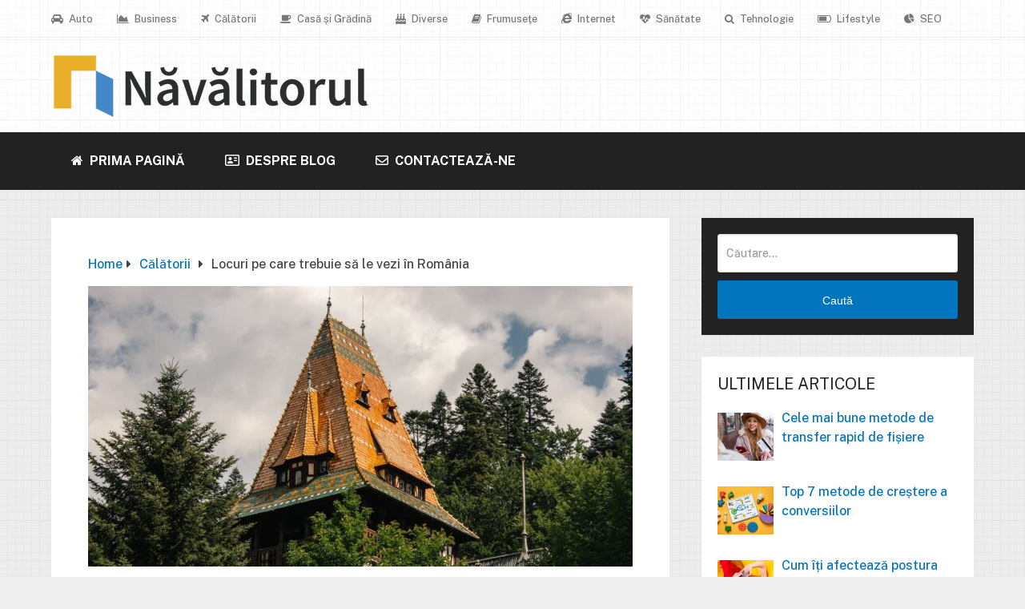

--- FILE ---
content_type: text/html; charset=UTF-8
request_url: https://navalitorul.ro/locuri-pe-care-trebuie-sa-le-vezi-in-romania/
body_size: 14955
content:
<!DOCTYPE html>
<html class="no-js" lang="ro-RO">

<head itemscope itemtype="http://schema.org/WebSite">
	<meta charset="UTF-8">
	<!-- Always force latest IE rendering engine (even in intranet) & Chrome Frame -->
	<!--[if IE ]>
	<meta http-equiv="X-UA-Compatible" content="IE=edge,chrome=1">
	<![endif]-->
	<link rel="profile" href="https://gmpg.org/xfn/11" />
	
					<link rel="icon" href="https://navalitorul.ro/wp-content/uploads/2023/06/favicon.png" type="image/x-icon" />
		
					<!-- IE10 Tile.-->
			<meta name="msapplication-TileColor" content="#FFFFFF">
			<meta name="msapplication-TileImage" content="https://navalitorul.ro/wp-content/uploads/2023/06/favicon.png">
		
					<!--iOS/android/handheld specific -->
			<link rel="apple-touch-icon-precomposed" href="https://navalitorul.ro/wp-content/uploads/2023/06/favicon.png" />
		
					<meta name="viewport" content="width=device-width, initial-scale=1">
			<meta name="apple-mobile-web-app-capable" content="yes">
			<meta name="apple-mobile-web-app-status-bar-style" content="black">
		
		
		<meta itemprop="name" content="Năvălitorul" />

													<link rel="pingback" href="https://navalitorul.ro/xmlrpc.php" />
	<meta name='robots' content='index, follow, max-image-preview:large, max-snippet:-1, max-video-preview:-1' />
<script type="text/javascript">document.documentElement.className = document.documentElement.className.replace( /\bno-js\b/,'js' );</script>
	<!-- This site is optimized with the Yoast SEO plugin v26.7 - https://yoast.com/wordpress/plugins/seo/ -->
	<title>Locuri pe care trebuie să le vezi în România - Năvălitorul</title>
	<link rel="canonical" href="https://navalitorul.ro/locuri-pe-care-trebuie-sa-le-vezi-in-romania/" />
	<meta property="og:locale" content="ro_RO" />
	<meta property="og:type" content="article" />
	<meta property="og:title" content="Locuri pe care trebuie să le vezi în România - Năvălitorul" />
	<meta property="og:description" content="România este o țară bogată în frumuseți naturale și patrimoniu cultural. De la peisaje muntoase spectaculoase la castele medievale și sate pitorești, există numeroase locuri fascinante de vizitat în această țară. Dacă ești în căutarea unei experiențe autentice și variate, iată o listă cu locurile pe care trebuie să le vezi în România. 1. Castelul Bran Situat în inima Transilvaniei, Castelul Bran este unul dintre cele mai faimoase și iconice castele din România. Cunoscut și sub numele de Castelul lui Dracula, acest castel medieval impresionant atrage mii de turiști în fiecare an. Cu arhitectura sa gotică și legenda lui Dracula," />
	<meta property="og:url" content="https://navalitorul.ro/locuri-pe-care-trebuie-sa-le-vezi-in-romania/" />
	<meta property="og:site_name" content="Năvălitorul" />
	<meta property="article:published_time" content="2023-06-18T07:16:14+00:00" />
	<meta property="article:modified_time" content="2025-07-12T19:56:59+00:00" />
	<meta property="og:image" content="https://navalitorul.ro/wp-content/uploads/2023/06/castel.jpg" />
	<meta property="og:image:width" content="1280" />
	<meta property="og:image:height" content="853" />
	<meta property="og:image:type" content="image/jpeg" />
	<meta name="author" content="Admin" />
	<meta name="twitter:card" content="summary_large_image" />
	<meta name="twitter:label1" content="Scris de" />
	<meta name="twitter:data1" content="Admin" />
	<meta name="twitter:label2" content="Timp estimat pentru citire" />
	<meta name="twitter:data2" content="3 minute" />
	<script type="application/ld+json" class="yoast-schema-graph">{"@context":"https://schema.org","@graph":[{"@type":"Article","@id":"https://navalitorul.ro/locuri-pe-care-trebuie-sa-le-vezi-in-romania/#article","isPartOf":{"@id":"https://navalitorul.ro/locuri-pe-care-trebuie-sa-le-vezi-in-romania/"},"author":{"name":"Admin","@id":"https://navalitorul.ro/#/schema/person/57eb19b56090f83a81eb4b31da69ebcb"},"headline":"Locuri pe care trebuie să le vezi în România","datePublished":"2023-06-18T07:16:14+00:00","dateModified":"2025-07-12T19:56:59+00:00","mainEntityOfPage":{"@id":"https://navalitorul.ro/locuri-pe-care-trebuie-sa-le-vezi-in-romania/"},"wordCount":610,"image":{"@id":"https://navalitorul.ro/locuri-pe-care-trebuie-sa-le-vezi-in-romania/#primaryimage"},"thumbnailUrl":"https://navalitorul.ro/wp-content/uploads/2023/06/castel.jpg","articleSection":["Călătorii"],"inLanguage":"ro-RO"},{"@type":"WebPage","@id":"https://navalitorul.ro/locuri-pe-care-trebuie-sa-le-vezi-in-romania/","url":"https://navalitorul.ro/locuri-pe-care-trebuie-sa-le-vezi-in-romania/","name":"Locuri pe care trebuie să le vezi în România - Năvălitorul","isPartOf":{"@id":"https://navalitorul.ro/#website"},"primaryImageOfPage":{"@id":"https://navalitorul.ro/locuri-pe-care-trebuie-sa-le-vezi-in-romania/#primaryimage"},"image":{"@id":"https://navalitorul.ro/locuri-pe-care-trebuie-sa-le-vezi-in-romania/#primaryimage"},"thumbnailUrl":"https://navalitorul.ro/wp-content/uploads/2023/06/castel.jpg","datePublished":"2023-06-18T07:16:14+00:00","dateModified":"2025-07-12T19:56:59+00:00","author":{"@id":"https://navalitorul.ro/#/schema/person/57eb19b56090f83a81eb4b31da69ebcb"},"breadcrumb":{"@id":"https://navalitorul.ro/locuri-pe-care-trebuie-sa-le-vezi-in-romania/#breadcrumb"},"inLanguage":"ro-RO","potentialAction":[{"@type":"ReadAction","target":["https://navalitorul.ro/locuri-pe-care-trebuie-sa-le-vezi-in-romania/"]}]},{"@type":"ImageObject","inLanguage":"ro-RO","@id":"https://navalitorul.ro/locuri-pe-care-trebuie-sa-le-vezi-in-romania/#primaryimage","url":"https://navalitorul.ro/wp-content/uploads/2023/06/castel.jpg","contentUrl":"https://navalitorul.ro/wp-content/uploads/2023/06/castel.jpg","width":1280,"height":853},{"@type":"BreadcrumbList","@id":"https://navalitorul.ro/locuri-pe-care-trebuie-sa-le-vezi-in-romania/#breadcrumb","itemListElement":[{"@type":"ListItem","position":1,"name":"Prima pagină","item":"https://navalitorul.ro/"},{"@type":"ListItem","position":2,"name":"Locuri pe care trebuie să le vezi în România"}]},{"@type":"WebSite","@id":"https://navalitorul.ro/#website","url":"https://navalitorul.ro/","name":"Năvălitorul","description":"Blogul meu cu informații utile","potentialAction":[{"@type":"SearchAction","target":{"@type":"EntryPoint","urlTemplate":"https://navalitorul.ro/?s={search_term_string}"},"query-input":{"@type":"PropertyValueSpecification","valueRequired":true,"valueName":"search_term_string"}}],"inLanguage":"ro-RO"},{"@type":"Person","@id":"https://navalitorul.ro/#/schema/person/57eb19b56090f83a81eb4b31da69ebcb","name":"Admin","image":{"@type":"ImageObject","inLanguage":"ro-RO","@id":"https://navalitorul.ro/#/schema/person/image/","url":"https://secure.gravatar.com/avatar/7f238787810abe72ebb7fa8add5a6496fe7d3d676f45a9bbcec7d028f5b51cc9?s=96&d=robohash&r=g","contentUrl":"https://secure.gravatar.com/avatar/7f238787810abe72ebb7fa8add5a6496fe7d3d676f45a9bbcec7d028f5b51cc9?s=96&d=robohash&r=g","caption":"Admin"},"description":"N Ă V Ă L i T O R U L","url":"https://navalitorul.ro/author/admin/"}]}</script>
	<!-- / Yoast SEO plugin. -->


<link rel='dns-prefetch' href='//use.fontawesome.com' />
<link rel="alternate" type="application/rss+xml" title="Năvălitorul &raquo; Flux" href="https://navalitorul.ro/feed/" />
<link rel="alternate" type="application/rss+xml" title="Năvălitorul &raquo; Flux comentarii" href="https://navalitorul.ro/comments/feed/" />
<link rel="alternate" type="application/rss+xml" title="Flux comentarii Năvălitorul &raquo; Locuri pe care trebuie să le vezi în România" href="https://navalitorul.ro/locuri-pe-care-trebuie-sa-le-vezi-in-romania/feed/" />
<link rel="alternate" title="oEmbed (JSON)" type="application/json+oembed" href="https://navalitorul.ro/wp-json/oembed/1.0/embed?url=https%3A%2F%2Fnavalitorul.ro%2Flocuri-pe-care-trebuie-sa-le-vezi-in-romania%2F" />
<link rel="alternate" title="oEmbed (XML)" type="text/xml+oembed" href="https://navalitorul.ro/wp-json/oembed/1.0/embed?url=https%3A%2F%2Fnavalitorul.ro%2Flocuri-pe-care-trebuie-sa-le-vezi-in-romania%2F&#038;format=xml" />
<style id='wp-img-auto-sizes-contain-inline-css' type='text/css'>
img:is([sizes=auto i],[sizes^="auto," i]){contain-intrinsic-size:3000px 1500px}
/*# sourceURL=wp-img-auto-sizes-contain-inline-css */
</style>
<style id='wp-emoji-styles-inline-css' type='text/css'>

	img.wp-smiley, img.emoji {
		display: inline !important;
		border: none !important;
		box-shadow: none !important;
		height: 1em !important;
		width: 1em !important;
		margin: 0 0.07em !important;
		vertical-align: -0.1em !important;
		background: none !important;
		padding: 0 !important;
	}
/*# sourceURL=wp-emoji-styles-inline-css */
</style>
<link rel='stylesheet' id='wp-block-library-css' href='https://navalitorul.ro/wp-includes/css/dist/block-library/style.min.css' type='text/css' media='all' />
<style id='global-styles-inline-css' type='text/css'>
:root{--wp--preset--aspect-ratio--square: 1;--wp--preset--aspect-ratio--4-3: 4/3;--wp--preset--aspect-ratio--3-4: 3/4;--wp--preset--aspect-ratio--3-2: 3/2;--wp--preset--aspect-ratio--2-3: 2/3;--wp--preset--aspect-ratio--16-9: 16/9;--wp--preset--aspect-ratio--9-16: 9/16;--wp--preset--color--black: #000000;--wp--preset--color--cyan-bluish-gray: #abb8c3;--wp--preset--color--white: #ffffff;--wp--preset--color--pale-pink: #f78da7;--wp--preset--color--vivid-red: #cf2e2e;--wp--preset--color--luminous-vivid-orange: #ff6900;--wp--preset--color--luminous-vivid-amber: #fcb900;--wp--preset--color--light-green-cyan: #7bdcb5;--wp--preset--color--vivid-green-cyan: #00d084;--wp--preset--color--pale-cyan-blue: #8ed1fc;--wp--preset--color--vivid-cyan-blue: #0693e3;--wp--preset--color--vivid-purple: #9b51e0;--wp--preset--gradient--vivid-cyan-blue-to-vivid-purple: linear-gradient(135deg,rgb(6,147,227) 0%,rgb(155,81,224) 100%);--wp--preset--gradient--light-green-cyan-to-vivid-green-cyan: linear-gradient(135deg,rgb(122,220,180) 0%,rgb(0,208,130) 100%);--wp--preset--gradient--luminous-vivid-amber-to-luminous-vivid-orange: linear-gradient(135deg,rgb(252,185,0) 0%,rgb(255,105,0) 100%);--wp--preset--gradient--luminous-vivid-orange-to-vivid-red: linear-gradient(135deg,rgb(255,105,0) 0%,rgb(207,46,46) 100%);--wp--preset--gradient--very-light-gray-to-cyan-bluish-gray: linear-gradient(135deg,rgb(238,238,238) 0%,rgb(169,184,195) 100%);--wp--preset--gradient--cool-to-warm-spectrum: linear-gradient(135deg,rgb(74,234,220) 0%,rgb(151,120,209) 20%,rgb(207,42,186) 40%,rgb(238,44,130) 60%,rgb(251,105,98) 80%,rgb(254,248,76) 100%);--wp--preset--gradient--blush-light-purple: linear-gradient(135deg,rgb(255,206,236) 0%,rgb(152,150,240) 100%);--wp--preset--gradient--blush-bordeaux: linear-gradient(135deg,rgb(254,205,165) 0%,rgb(254,45,45) 50%,rgb(107,0,62) 100%);--wp--preset--gradient--luminous-dusk: linear-gradient(135deg,rgb(255,203,112) 0%,rgb(199,81,192) 50%,rgb(65,88,208) 100%);--wp--preset--gradient--pale-ocean: linear-gradient(135deg,rgb(255,245,203) 0%,rgb(182,227,212) 50%,rgb(51,167,181) 100%);--wp--preset--gradient--electric-grass: linear-gradient(135deg,rgb(202,248,128) 0%,rgb(113,206,126) 100%);--wp--preset--gradient--midnight: linear-gradient(135deg,rgb(2,3,129) 0%,rgb(40,116,252) 100%);--wp--preset--font-size--small: 13px;--wp--preset--font-size--medium: 20px;--wp--preset--font-size--large: 36px;--wp--preset--font-size--x-large: 42px;--wp--preset--spacing--20: 0.44rem;--wp--preset--spacing--30: 0.67rem;--wp--preset--spacing--40: 1rem;--wp--preset--spacing--50: 1.5rem;--wp--preset--spacing--60: 2.25rem;--wp--preset--spacing--70: 3.38rem;--wp--preset--spacing--80: 5.06rem;--wp--preset--shadow--natural: 6px 6px 9px rgba(0, 0, 0, 0.2);--wp--preset--shadow--deep: 12px 12px 50px rgba(0, 0, 0, 0.4);--wp--preset--shadow--sharp: 6px 6px 0px rgba(0, 0, 0, 0.2);--wp--preset--shadow--outlined: 6px 6px 0px -3px rgb(255, 255, 255), 6px 6px rgb(0, 0, 0);--wp--preset--shadow--crisp: 6px 6px 0px rgb(0, 0, 0);}:where(.is-layout-flex){gap: 0.5em;}:where(.is-layout-grid){gap: 0.5em;}body .is-layout-flex{display: flex;}.is-layout-flex{flex-wrap: wrap;align-items: center;}.is-layout-flex > :is(*, div){margin: 0;}body .is-layout-grid{display: grid;}.is-layout-grid > :is(*, div){margin: 0;}:where(.wp-block-columns.is-layout-flex){gap: 2em;}:where(.wp-block-columns.is-layout-grid){gap: 2em;}:where(.wp-block-post-template.is-layout-flex){gap: 1.25em;}:where(.wp-block-post-template.is-layout-grid){gap: 1.25em;}.has-black-color{color: var(--wp--preset--color--black) !important;}.has-cyan-bluish-gray-color{color: var(--wp--preset--color--cyan-bluish-gray) !important;}.has-white-color{color: var(--wp--preset--color--white) !important;}.has-pale-pink-color{color: var(--wp--preset--color--pale-pink) !important;}.has-vivid-red-color{color: var(--wp--preset--color--vivid-red) !important;}.has-luminous-vivid-orange-color{color: var(--wp--preset--color--luminous-vivid-orange) !important;}.has-luminous-vivid-amber-color{color: var(--wp--preset--color--luminous-vivid-amber) !important;}.has-light-green-cyan-color{color: var(--wp--preset--color--light-green-cyan) !important;}.has-vivid-green-cyan-color{color: var(--wp--preset--color--vivid-green-cyan) !important;}.has-pale-cyan-blue-color{color: var(--wp--preset--color--pale-cyan-blue) !important;}.has-vivid-cyan-blue-color{color: var(--wp--preset--color--vivid-cyan-blue) !important;}.has-vivid-purple-color{color: var(--wp--preset--color--vivid-purple) !important;}.has-black-background-color{background-color: var(--wp--preset--color--black) !important;}.has-cyan-bluish-gray-background-color{background-color: var(--wp--preset--color--cyan-bluish-gray) !important;}.has-white-background-color{background-color: var(--wp--preset--color--white) !important;}.has-pale-pink-background-color{background-color: var(--wp--preset--color--pale-pink) !important;}.has-vivid-red-background-color{background-color: var(--wp--preset--color--vivid-red) !important;}.has-luminous-vivid-orange-background-color{background-color: var(--wp--preset--color--luminous-vivid-orange) !important;}.has-luminous-vivid-amber-background-color{background-color: var(--wp--preset--color--luminous-vivid-amber) !important;}.has-light-green-cyan-background-color{background-color: var(--wp--preset--color--light-green-cyan) !important;}.has-vivid-green-cyan-background-color{background-color: var(--wp--preset--color--vivid-green-cyan) !important;}.has-pale-cyan-blue-background-color{background-color: var(--wp--preset--color--pale-cyan-blue) !important;}.has-vivid-cyan-blue-background-color{background-color: var(--wp--preset--color--vivid-cyan-blue) !important;}.has-vivid-purple-background-color{background-color: var(--wp--preset--color--vivid-purple) !important;}.has-black-border-color{border-color: var(--wp--preset--color--black) !important;}.has-cyan-bluish-gray-border-color{border-color: var(--wp--preset--color--cyan-bluish-gray) !important;}.has-white-border-color{border-color: var(--wp--preset--color--white) !important;}.has-pale-pink-border-color{border-color: var(--wp--preset--color--pale-pink) !important;}.has-vivid-red-border-color{border-color: var(--wp--preset--color--vivid-red) !important;}.has-luminous-vivid-orange-border-color{border-color: var(--wp--preset--color--luminous-vivid-orange) !important;}.has-luminous-vivid-amber-border-color{border-color: var(--wp--preset--color--luminous-vivid-amber) !important;}.has-light-green-cyan-border-color{border-color: var(--wp--preset--color--light-green-cyan) !important;}.has-vivid-green-cyan-border-color{border-color: var(--wp--preset--color--vivid-green-cyan) !important;}.has-pale-cyan-blue-border-color{border-color: var(--wp--preset--color--pale-cyan-blue) !important;}.has-vivid-cyan-blue-border-color{border-color: var(--wp--preset--color--vivid-cyan-blue) !important;}.has-vivid-purple-border-color{border-color: var(--wp--preset--color--vivid-purple) !important;}.has-vivid-cyan-blue-to-vivid-purple-gradient-background{background: var(--wp--preset--gradient--vivid-cyan-blue-to-vivid-purple) !important;}.has-light-green-cyan-to-vivid-green-cyan-gradient-background{background: var(--wp--preset--gradient--light-green-cyan-to-vivid-green-cyan) !important;}.has-luminous-vivid-amber-to-luminous-vivid-orange-gradient-background{background: var(--wp--preset--gradient--luminous-vivid-amber-to-luminous-vivid-orange) !important;}.has-luminous-vivid-orange-to-vivid-red-gradient-background{background: var(--wp--preset--gradient--luminous-vivid-orange-to-vivid-red) !important;}.has-very-light-gray-to-cyan-bluish-gray-gradient-background{background: var(--wp--preset--gradient--very-light-gray-to-cyan-bluish-gray) !important;}.has-cool-to-warm-spectrum-gradient-background{background: var(--wp--preset--gradient--cool-to-warm-spectrum) !important;}.has-blush-light-purple-gradient-background{background: var(--wp--preset--gradient--blush-light-purple) !important;}.has-blush-bordeaux-gradient-background{background: var(--wp--preset--gradient--blush-bordeaux) !important;}.has-luminous-dusk-gradient-background{background: var(--wp--preset--gradient--luminous-dusk) !important;}.has-pale-ocean-gradient-background{background: var(--wp--preset--gradient--pale-ocean) !important;}.has-electric-grass-gradient-background{background: var(--wp--preset--gradient--electric-grass) !important;}.has-midnight-gradient-background{background: var(--wp--preset--gradient--midnight) !important;}.has-small-font-size{font-size: var(--wp--preset--font-size--small) !important;}.has-medium-font-size{font-size: var(--wp--preset--font-size--medium) !important;}.has-large-font-size{font-size: var(--wp--preset--font-size--large) !important;}.has-x-large-font-size{font-size: var(--wp--preset--font-size--x-large) !important;}
/*# sourceURL=global-styles-inline-css */
</style>

<style id='classic-theme-styles-inline-css' type='text/css'>
/*! This file is auto-generated */
.wp-block-button__link{color:#fff;background-color:#32373c;border-radius:9999px;box-shadow:none;text-decoration:none;padding:calc(.667em + 2px) calc(1.333em + 2px);font-size:1.125em}.wp-block-file__button{background:#32373c;color:#fff;text-decoration:none}
/*# sourceURL=/wp-includes/css/classic-themes.min.css */
</style>
<style id='font-awesome-svg-styles-default-inline-css' type='text/css'>
.svg-inline--fa {
  display: inline-block;
  height: 1em;
  overflow: visible;
  vertical-align: -.125em;
}
/*# sourceURL=font-awesome-svg-styles-default-inline-css */
</style>
<link rel='stylesheet' id='font-awesome-svg-styles-css' href='https://navalitorul.ro/wp-content/uploads/font-awesome/v6.5.1/css/svg-with-js.css' type='text/css' media='all' />
<style id='font-awesome-svg-styles-inline-css' type='text/css'>
   .wp-block-font-awesome-icon svg::before,
   .wp-rich-text-font-awesome-icon svg::before {content: unset;}
/*# sourceURL=font-awesome-svg-styles-inline-css */
</style>
<link rel='stylesheet' id='font-awesome-official-css' href='https://use.fontawesome.com/releases/v6.5.1/css/all.css' type='text/css' media='all' integrity="sha384-t1nt8BQoYMLFN5p42tRAtuAAFQaCQODekUVeKKZrEnEyp4H2R0RHFz0KWpmj7i8g" crossorigin="anonymous" />
<link rel='stylesheet' id='schema-stylesheet-css' href='https://navalitorul.ro/wp-content/themes/mts_schema/style.css' type='text/css' media='all' />
<style id='schema-stylesheet-inline-css' type='text/css'>

		body {background-color:#eeeeee;background-image:url( https://navalitorul.ro/wp-content/themes/mts_schema/images/pattern12.png );}
		.main-header.regular_header, .regular_header #primary-navigation .navigation ul ul li {background-color:#ffffff;background-image:url( https://navalitorul.ro/wp-content/themes/mts_schema/images/pattern12.png );}
		.main-header.logo_in_nav_header, .logo_in_nav_header #primary-navigation .navigation ul ul li {background-color:#ffffff;}
		body {background-color:#eeeeee;background-image:url( https://navalitorul.ro/wp-content/themes/mts_schema/images/pattern12.png );}
		.pace .pace-progress, #mobile-menu-wrapper ul li a:hover, .pagination .page-numbers.current, .pagination a:hover, .single .pagination a:hover .current { background: #0274BE; }
		.postauthor h5, .textwidget a, .pnavigation2 a, .sidebar.c-4-12 a:hover, footer .widget li a:hover, .sidebar.c-4-12 a:hover, .reply a, .title a:hover, .post-info a:hover, .widget .thecomment, #tabber .inside li a:hover, .readMore a:hover, .fn a, a, a:hover, #secondary-navigation .navigation ul li a:hover, .readMore a, #primary-navigation a:hover, #secondary-navigation .navigation ul .current-menu-item a, .widget .wp_review_tab_widget_content a, .sidebar .wpt_widget_content a { color:#0274BE; }
		a#pull, #commentform input#submit, #mtscontact_submit, .mts-subscribe input[type='submit'], .widget_product_search input[type='submit'], #move-to-top:hover, .currenttext, .pagination a:hover, .pagination .nav-previous a:hover, .pagination .nav-next a:hover, #load-posts a:hover, .single .pagination a:hover .currenttext, .single .pagination > .current .currenttext, #tabber ul.tabs li a.selected, .tagcloud a, .wp-block-tag-cloud a, .navigation ul .sfHover a, .woocommerce a.button, .woocommerce-page a.button, .woocommerce button.button, .woocommerce-page button.button, .woocommerce input.button, .woocommerce-page input.button, .woocommerce #respond input#submit, .woocommerce-page #respond input#submit, .woocommerce #content input.button, .woocommerce-page #content input.button, .woocommerce .bypostauthor:after, #searchsubmit, .woocommerce nav.woocommerce-pagination ul li span.current, .woocommerce-page nav.woocommerce-pagination ul li span.current, .woocommerce #content nav.woocommerce-pagination ul li span.current, .woocommerce-page #content nav.woocommerce-pagination ul li span.current, .woocommerce nav.woocommerce-pagination ul li a:hover, .woocommerce-page nav.woocommerce-pagination ul li a:hover, .woocommerce #content nav.woocommerce-pagination ul li a:hover, .woocommerce-page #content nav.woocommerce-pagination ul li a:hover, .woocommerce nav.woocommerce-pagination ul li a:focus, .woocommerce-page nav.woocommerce-pagination ul li a:focus, .woocommerce #content nav.woocommerce-pagination ul li a:focus, .woocommerce-page #content nav.woocommerce-pagination ul li a:focus, .woocommerce a.button, .woocommerce-page a.button, .woocommerce button.button, .woocommerce-page button.button, .woocommerce input.button, .woocommerce-page input.button, .woocommerce #respond input#submit, .woocommerce-page #respond input#submit, .woocommerce #content input.button, .woocommerce-page #content input.button, .latestPost-review-wrapper, .latestPost .review-type-circle.latestPost-review-wrapper, #wpmm-megamenu .review-total-only, .sbutton, #searchsubmit, .widget .wpt_widget_content #tags-tab-content ul li a, .widget .review-total-only.large-thumb, #add_payment_method .wc-proceed-to-checkout a.checkout-button, .woocommerce-cart .wc-proceed-to-checkout a.checkout-button, .woocommerce-checkout .wc-proceed-to-checkout a.checkout-button, .woocommerce #respond input#submit.alt:hover, .woocommerce a.button.alt:hover, .woocommerce button.button.alt:hover, .woocommerce input.button.alt:hover, .woocommerce #respond input#submit.alt, .woocommerce a.button.alt, .woocommerce button.button.alt, .woocommerce input.button.alt, .woocommerce-account .woocommerce-MyAccount-navigation li.is-active, .woocommerce-product-search button[type='submit'], .woocommerce .woocommerce-widget-layered-nav-dropdown__submit, .wp-block-search .wp-block-search__button { background-color:#0274BE; color: #fff!important; }
		.related-posts .title a:hover, .latestPost .title a { color: #0274BE; }
		.navigation #wpmm-megamenu .wpmm-pagination a { background-color: #0274BE!important; }
		#header .sbutton, #secondary-navigation .ajax-search-results li a:hover { color: #0274BE!important; }
		footer {background-color:#222222; }
		
		.copyrights { background-color: #ffffff; }
		.flex-control-thumbs .flex-active{ border-top:3px solid #0274BE;}
		.wpmm-megamenu-showing.wpmm-light-scheme { background-color:#0274BE!important; }
		.regular_header #header {background-color:#222222; }
		.logo_in_nav_header #header {background-color:#222222; }
		
		
		
		.bypostauthor > div { overflow: hidden; padding: 3%; background: #222; width: 100%; color: #AAA; box-sizing: border-box; }
		.bypostauthor:after { content: "\f044"; position: absolute; font-family: fontawesome; right: 0; top: 0; padding: 1px 10px; color: #535353; font-size: 32px; }
		
		@media screen and (max-width:865px) { #catcher { height: 0px!important } .sticky-navigation-active { position: relative!important; top: 0px!important } }
		
	
/*# sourceURL=schema-stylesheet-inline-css */
</style>
<link rel='stylesheet' id='responsive-css' href='https://navalitorul.ro/wp-content/themes/mts_schema/css/responsive.css' type='text/css' media='all' />
<link rel='stylesheet' id='fontawesome-css' href='https://navalitorul.ro/wp-content/themes/mts_schema/css/font-awesome.min.css' type='text/css' media='all' />
<link rel='stylesheet' id='font-awesome-official-v4shim-css' href='https://use.fontawesome.com/releases/v6.5.1/css/v4-shims.css' type='text/css' media='all' integrity="sha384-5Jfdy0XO8+vjCRofsSnGmxGSYjLfsjjTOABKxVr8BkfvlaAm14bIJc7Jcjfq/xQI" crossorigin="anonymous" />
<script type="text/javascript" src="https://navalitorul.ro/wp-includes/js/jquery/jquery.min.js" id="jquery-core-js"></script>
<script type="text/javascript" src="https://navalitorul.ro/wp-includes/js/jquery/jquery-migrate.min.js" id="jquery-migrate-js"></script>
<link rel="https://api.w.org/" href="https://navalitorul.ro/wp-json/" /><link rel="alternate" title="JSON" type="application/json" href="https://navalitorul.ro/wp-json/wp/v2/posts/106" /><link rel="EditURI" type="application/rsd+xml" title="RSD" href="https://navalitorul.ro/xmlrpc.php?rsd" />
<meta name="generator" content="WordPress 6.9" />
<link rel='shortlink' href='https://navalitorul.ro/?p=106' />
<link href="//fonts.googleapis.com/css?family=Public+Sans:normal|Public+Sans:500|Public+Sans:700|Public+Sans:300&amp;subset=latin&display=swap" rel="stylesheet" type="text/css">
<style type="text/css">
#logo a { font-family: 'Public Sans'; font-weight: normal; font-size: 32px; color: #222222;text-transform: uppercase; }
#primary-navigation a, .mts-cart { font-family: 'Public Sans'; font-weight: 500; font-size: 13px; color: #777777; }
#secondary-navigation a { font-family: 'Public Sans'; font-weight: 700; font-size: 16px; color: #ffffff;text-transform: uppercase; }
.latestPost .title a { font-family: 'Public Sans'; font-weight: 300; font-size: 38px; color: #0274be; }
.single-title { font-family: 'Public Sans'; font-weight: 300; font-size: 38px; color: #222222; }
body { font-family: 'Public Sans'; font-weight: 500; font-size: 16px; color: #444444; }
#sidebar .widget h3 { font-family: 'Public Sans'; font-weight: normal; font-size: 20px; color: #222222;text-transform: uppercase; }
#sidebar .widget { font-family: 'Public Sans'; font-weight: 500; font-size: 16px; color: #444444; }
.footer-widgets h3 { font-family: 'Public Sans'; font-weight: normal; font-size: 18px; color: #ffffff;text-transform: uppercase; }
.f-widget a, footer .wpt_widget_content a, footer .wp_review_tab_widget_content a, footer .wpt_tab_widget_content a, footer .widget .wp_review_tab_widget_content a { font-family: 'Public Sans'; font-weight: 500; font-size: 16px; color: #999999; }
.footer-widgets, .f-widget .top-posts .comment_num, footer .meta, footer .twitter_time, footer .widget .wpt_widget_content .wpt-postmeta, footer .widget .wpt_comment_content, footer .widget .wpt_excerpt, footer .wp_review_tab_widget_content .wp-review-tab-postmeta, footer .advanced-recent-posts p, footer .popular-posts p, footer .category-posts p { font-family: 'Public Sans'; font-weight: 500; font-size: 16px; color: #777777; }
#copyright-note { font-family: 'Public Sans'; font-weight: 500; font-size: 14px; color: #7e7d7d; }
h1 { font-family: 'Public Sans'; font-weight: normal; font-size: 28px; color: #222222; }
h2 { font-family: 'Public Sans'; font-weight: normal; font-size: 24px; color: #222222; }
h3 { font-family: 'Public Sans'; font-weight: normal; font-size: 22px; color: #222222; }
h4 { font-family: 'Public Sans'; font-weight: normal; font-size: 20px; color: #222222; }
h5 { font-family: 'Public Sans'; font-weight: normal; font-size: 18px; color: #222222; }
h6 { font-family: 'Public Sans'; font-weight: normal; font-size: 16px; color: #222222; }
</style>
<link rel="icon" href="https://navalitorul.ro/wp-content/uploads/2023/06/favicon.png" sizes="32x32" />
<link rel="icon" href="https://navalitorul.ro/wp-content/uploads/2023/06/favicon.png" sizes="192x192" />
<link rel="apple-touch-icon" href="https://navalitorul.ro/wp-content/uploads/2023/06/favicon.png" />
<meta name="msapplication-TileImage" content="https://navalitorul.ro/wp-content/uploads/2023/06/favicon.png" />
		<style type="text/css" id="wp-custom-css">
			.post-info > span {
	text-transform: capitalize;
}

.logo-wrap {
    margin: 19px 0;
    float: left;
}		</style>
		</head>

<body id="blog" class="wp-singular post-template-default single single-post postid-106 single-format-standard wp-embed-responsive wp-theme-mts_schema main default cslayout" itemscope itemtype="http://schema.org/WebPage">
	<div class="main-container">
		
									<header id="site-header" class="main-header regular_header" role="banner" itemscope itemtype="http://schema.org/WPHeader">
											<div id="primary-nav">
							<div class="container">
								<div id="primary-navigation" class="primary-navigation" role="navigation" itemscope itemtype="http://schema.org/SiteNavigationElement">
									<nav class="navigation clearfix">
										<ul id="menu-primary" class="menu clearfix"><li id="menu-item-814" class="menu-item menu-item-type-taxonomy menu-item-object-category menu-item-814"><a href="https://navalitorul.ro/categoria/auto/"><i class="fa fa-automobile"></i> Auto</a></li>
<li id="menu-item-815" class="menu-item menu-item-type-taxonomy menu-item-object-category menu-item-815"><a href="https://navalitorul.ro/categoria/business/"><i class="fa fa-area-chart"></i> Business</a></li>
<li id="menu-item-816" class="menu-item menu-item-type-taxonomy menu-item-object-category current-post-ancestor current-menu-parent current-post-parent menu-item-816"><a href="https://navalitorul.ro/categoria/calatorii/"><i class="fa fa-plane"></i> Călătorii</a></li>
<li id="menu-item-817" class="menu-item menu-item-type-taxonomy menu-item-object-category menu-item-817"><a href="https://navalitorul.ro/categoria/casa-si-gradina/"><i class="fa fa-coffee"></i> Casă și Grădină</a></li>
<li id="menu-item-827" class="menu-item menu-item-type-taxonomy menu-item-object-category menu-item-827"><a href="https://navalitorul.ro/categoria/diverse/"><i class="fa fa-birthday-cake"></i> Diverse</a></li>
<li id="menu-item-821" class="menu-item menu-item-type-taxonomy menu-item-object-category menu-item-821"><a href="https://navalitorul.ro/categoria/frumusete/"><i class="fa fa-book"></i> Frumusețe</a></li>
<li id="menu-item-822" class="menu-item menu-item-type-taxonomy menu-item-object-category menu-item-822"><a href="https://navalitorul.ro/categoria/internet/"><i class="fa fa-internet-explorer"></i> Internet</a></li>
<li id="menu-item-823" class="menu-item menu-item-type-taxonomy menu-item-object-category menu-item-823"><a href="https://navalitorul.ro/categoria/sanatate/"><i class="fa fa-heartbeat"></i> Sănătate</a></li>
<li id="menu-item-824" class="menu-item menu-item-type-taxonomy menu-item-object-category menu-item-824"><a href="https://navalitorul.ro/categoria/tehnologie/"><i class="fa fa-search"></i> Tehnologie</a></li>
<li id="menu-item-825" class="menu-item menu-item-type-taxonomy menu-item-object-category menu-item-825"><a href="https://navalitorul.ro/categoria/lifestyle/"><i class="fa fa-battery-three-quarters"></i> Lifestyle</a></li>
<li id="menu-item-828" class="menu-item menu-item-type-taxonomy menu-item-object-category menu-item-828"><a href="https://navalitorul.ro/categoria/seo/"><i class="fa fa-pie-chart"></i> SEO</a></li>
</ul>																													</nav>
								</div>
							</div>
						</div>
												<div id="regular-header">
							<div class="container">
								<div class="logo-wrap">
																				<h2 id="logo" class="image-logo" itemprop="headline">
												<a href="https://navalitorul.ro">
													<img src="https://navalitorul.ro/wp-content/uploads/2024/02/logo.png" alt="Năvălitorul" width="396" height="80"></a>
											</h2><!-- END #logo -->
																			</div>
															</div>
						</div>
												<div id="header">
												<div class="container">
							
							<div id="secondary-navigation" class="secondary-navigation" role="navigation" itemscope itemtype="http://schema.org/SiteNavigationElement">
								<a href="#" id="pull" class="toggle-mobile-menu">Menu</a>
																	<nav class="navigation clearfix">
										<ul id="menu-meniu" class="menu clearfix"><li id="menu-item-12" class="menu-item menu-item-type-custom menu-item-object-custom menu-item-home menu-item-12"><a href="https://navalitorul.ro/"><i class="fa fa-home"></i> Prima pagină</a></li>
<li id="menu-item-829" class="menu-item menu-item-type-custom menu-item-object-custom menu-item-829"><a href="https://navalitorul.ro/despre-noi/"><i class="fa fa-address-card-o"></i> Despre blog</a></li>
<li id="menu-item-830" class="menu-item menu-item-type-custom menu-item-object-custom menu-item-830"><a href="https://navalitorul.ro/contact/"><i class="fa fa-envelope-o"></i> Contactează-ne</a></li>
</ul>									</nav>
									<nav class="navigation mobile-only clearfix mobile-menu-wrapper">
										<ul id="menu-meniu-1" class="menu clearfix"><li class="menu-item menu-item-type-custom menu-item-object-custom menu-item-home menu-item-12"><a href="https://navalitorul.ro/"><i class="fa fa-home"></i> Prima pagină</a></li>
<li class="menu-item menu-item-type-custom menu-item-object-custom menu-item-829"><a href="https://navalitorul.ro/despre-noi/"><i class="fa fa-address-card-o"></i> Despre blog</a></li>
<li class="menu-item menu-item-type-custom menu-item-object-custom menu-item-830"><a href="https://navalitorul.ro/contact/"><i class="fa fa-envelope-o"></i> Contactează-ne</a></li>
</ul>									</nav>
															</div>
						</div><!--.container-->
					</div>
					</header>
					

			
<div id="page" class="single">

	
	<article class="article clearfix">
		<div id="content_box" >
									<div id="post-106" class="g post post-106 type-post status-publish format-standard has-post-thumbnail hentry category-calatorii has_thumb">
							<div class="breadcrumb" itemscope itemtype="https://schema.org/BreadcrumbList"><div itemprop="itemListElement" itemscope
	      itemtype="https://schema.org/ListItem" class="root"><a href="https://navalitorul.ro" itemprop="item"><span itemprop="name">Home</span><meta itemprop="position" content="1" /></a></div><div><i class="fa fa-caret-right"></i></div><div itemprop="itemListElement" itemscope
				      itemtype="https://schema.org/ListItem"><a href="https://navalitorul.ro/categoria/calatorii/" itemprop="item"><span itemprop="name">Călătorii</span><meta itemprop="position" content="2" /></a></div><div><i class="fa fa-caret-right"></i></div><div itemprop="itemListElement" itemscope itemtype="https://schema.org/ListItem"><span itemprop="name">Locuri pe care trebuie să le vezi în România</span><meta itemprop="position" content="3" /></div></div>										<div class="single_post">
											<header>
												<img width="680" height="350" src="https://navalitorul.ro/wp-content/uploads/2023/06/castel-680x350.jpg" class="attachment-schema-featured size-schema-featured wp-post-image" alt="" decoding="async" fetchpriority="high" />													<h1 class="title single-title entry-title">Locuri pe care trebuie să le vezi în România</h1>
																<div class="post-info">
								<span class="theauthor"><i class="fa fa-user"></i> <span><a href="https://navalitorul.ro/author/admin/" title="Articole de Admin" rel="author">Admin</a></span></span>
								<span class="thetime date updated"><i class="fa fa-calendar"></i> <span>18 iunie 2023</span></span>
								<span class="thecategory"><i class="fa fa-tags"></i> <a href="https://navalitorul.ro/categoria/calatorii/" title="View all posts in Călătorii">Călătorii</a></span>
								<span class="thecomment"><i class="fa fa-comments"></i> <a href="https://navalitorul.ro/locuri-pe-care-trebuie-sa-le-vezi-in-romania/#respond" itemprop="interactionCount">Niciun comentariu</a></span>
							</div>
														</header><!--.headline_area-->
											<div class="post-single-content box mark-links entry-content">
																								<div class="thecontent">
													<p>România este o țară bogată în frumuseți naturale și patrimoniu cultural. De la peisaje muntoase spectaculoase la castele medievale și sate pitorești, există numeroase locuri fascinante de vizitat în această țară. Dacă ești în căutarea unei experiențe autentice și variate, iată o listă cu locurile pe care trebuie să le vezi în România.</p>
<h3>1. Castelul Bran</h3>
<p>Situat în inima Transilvaniei, Castelul Bran este unul dintre cele mai faimoase și iconice castele din România. Cunoscut și sub numele de Castelul lui Dracula, acest castel medieval impresionant atrage mii de turiști în fiecare an. Cu arhitectura sa gotică și legenda lui Dracula, Castelul Bran oferă o experiență fascinantă și o priveliște uimitoare asupra Munților Carpați.</p>
<h3>2. Delta Dunării</h3>
<p>Recunoscută ca rezervație a biosferei UNESCO, Delta Dunării este una dintre cele mai mari și mai bine conservate delte fluviale din Europa. Aici poți explora canalele încântătoare, lagunele, pădurile de stuf și observa o mare varietate de specii de păsări și animale. Este un paradis pentru iubitorii de natură și pasionații de observare a vieții sălbatice.</p>
<h3>3. Sighișoara</h3>
<p>Aflată în regiunea Transilvania, Sighișoara este unul dintre cele mai bine păstrate orașe medievale din Europa. Centrul său istoric este înscris în Patrimoniul Mondial UNESCO și este faimos pentru turnul cu ceas, străzile înguste și colorate, și atmosfera medievală autentică. O vizită în Sighișoara te va teleporta în timp și te va fascina cu farmecul său unic.</p>
<h3>4. Maramureș</h3>
<p>Situat în nordul României, Maramureșul este o regiune pitorească cunoscută pentru tradițiile sale autentice și satele sale din lemn. Aici poți vizita Biserica de lemn din Bârsana, Cimitirul Vesel din Săpânța și numeroase alte obiective culturale și naturale. Maramureșul te va captiva cu peisajele sale rurale, ospitalitatea localnicilor și meșteșugurile tradiționale.</p>
<h3>5. Transfăgărășan</h3>
<p>Uneori denumită și &#8222;drumul cel mai frumos din lume&#8221;, Transfăgărășanul este o șosea spectaculoasă care traversează Munții Făgăraș în Carpații Meridionali. Serpentinele impresionante, tunelurile și peisajele montane uluitoare fac din acest drum o atracție turistică de neratat. Te poți opri la Lacul Bâlea și la Cascada Bâlea pentru a admira și mai mult frumusețea acestei zone.</p>
<h3>6. București</h3>
<p>Capitala României este o destinație fascinantă în sine. Bucureștiul combină eleganța arhitecturală cu agitația urbană și istoria bogată. Poți vizita Palatul Parlamentului, Muzeul Național de Artă al României, Calea Victoriei și multe altele. Orașul are și o viață de noapte vibrantă, cu restaurante, cluburi și evenimente culturale.</p>
<h3>7. Cetatea Alba Carolina</h3>
<p>Situată în Alba Iulia, Cetatea Alba Carolina este una dintre cele mai mari cetăți fortificate din Europa și un important simbol istoric și cultural. Aici poți explora zidurile masive, porțile și fortificațiile, precum și Catedrala Reîntregirii și Muzeul Național al Unirii.</p>
<h3>8. Sibiu</h3>
<p>Altă destinație populară din Transilvania, Sibiu este un oraș cu un farmec aparte. Centrul său istoric este plin de clădiri medievale, piețe pitorești și străzi pietruite. Poți vizita Turnul Sfatului, Biserica Evanghelică, Muzeul Brukenthal și alte atracții culturale și arhitecturale.</p>
<p>Acestea sunt doar câteva dintre locurile fascinante pe care trebuie să le vezi în România. Fie că ești în căutarea naturii sălbatice, a culturii bogate sau a istoriei medievale, România te va surprinde și îți va oferi o experiență de neuitat.</p>

			<script type="text/javascript">
			jQuery(document).ready(function( $) {
				$.post( 'https://navalitorul.ro/wp-admin/admin-ajax.php', {action: 'mts_view_count', id: '106'});
			});
			</script>												</div>

																							</div><!--.post-single-content-->
										</div><!--.single_post-->
										<div class="related-posts"><h4>Related Posts</h4><div class="clear">					<article class="latestPost excerpt ">
													<a href="https://navalitorul.ro/aventurierul-roman-si-cele-182-de-tari-explorate/" title="Aventurierul român și cele 182 de țări explorate" id="featured-thumbnail">
								<div class="featured-thumbnail"><img width="211" height="150" src="https://navalitorul.ro/wp-content/uploads/2024/04/Aventurierul-roman-si-cele-182-de-tari-explorate-211x150.jpg" class="attachment-schema-related size-schema-related wp-post-image" alt="Aventurierul român și cele 182 de țări explorate" title="Aventurierul român și cele 182 de țări explorate" loading="lazy" decoding="async" /></div>							</a>
												<header>
							<h2 class="title front-view-title"><a href="https://navalitorul.ro/aventurierul-roman-si-cele-182-de-tari-explorate/" title="Aventurierul român și cele 182 de țări explorate">Aventurierul român și cele 182 de țări explorate</a></h2>
						</header>
					</article><!--.post.excerpt-->
										<article class="latestPost excerpt ">
													<a href="https://navalitorul.ro/vacanta-de-schi-2024-harta-vacantei-copiilor-din-luna-martie/" title="Vacanța de schi 2024 &#8211; Harta vacanței copiilor din luna Martie" id="featured-thumbnail">
								<div class="featured-thumbnail"><img width="211" height="150" src="https://navalitorul.ro/wp-content/uploads/2024/04/Vacanta-de-schi-2024-Harta-vacantei-copiilor-din-luna-Martie-211x150.jpg" class="attachment-schema-related size-schema-related wp-post-image" alt="Vacanța de schi 2024 &#8211; Harta vacanței copiilor din luna Martie" title="Vacanța de schi 2024 &#8211; Harta vacanței copiilor din luna Martie" loading="lazy" decoding="async" /></div>							</a>
												<header>
							<h2 class="title front-view-title"><a href="https://navalitorul.ro/vacanta-de-schi-2024-harta-vacantei-copiilor-din-luna-martie/" title="Vacanța de schi 2024 &#8211; Harta vacanței copiilor din luna Martie">Vacanța de schi 2024 &#8211; Harta vacanței copiilor din luna Martie</a></h2>
						</header>
					</article><!--.post.excerpt-->
										<article class="latestPost excerpt last">
													<a href="https://navalitorul.ro/bijuteriile-ascunse-ale-litoralului-romanesc/" title="Bijuteriile ascunse ale litoralului românesc" id="featured-thumbnail">
								<div class="featured-thumbnail"><img width="211" height="150" src="https://navalitorul.ro/wp-content/uploads/2024/04/16625-211x150.jpg" class="attachment-schema-related size-schema-related wp-post-image" alt="Bijuteriile ascunse ale litoralului românesc" title="Bijuteriile ascunse ale litoralului românesc" loading="lazy" decoding="async" /></div>							</a>
												<header>
							<h2 class="title front-view-title"><a href="https://navalitorul.ro/bijuteriile-ascunse-ale-litoralului-romanesc/" title="Bijuteriile ascunse ale litoralului românesc">Bijuteriile ascunse ale litoralului românesc</a></h2>
						</header>
					</article><!--.post.excerpt-->
					</div></div>						</div><!--.g post-->
						
		</div>
	</article>
		<aside id="sidebar" class="sidebar c-4-12 mts-sidebar-sidebar" role="complementary" itemscope itemtype="http://schema.org/WPSideBar">
		<div id="search-2" class="widget widget_search">
<form method="get" id="searchform" class="search-form" action="https://navalitorul.ro" _lpchecked="1">
	<fieldset>
		<input type="text" name="s" id="s" value="" placeholder="Căutare..."  />
		<button id="search-image" class="sbutton" type="submit" value="Caută">Caută</button>
	</fieldset>
</form>
</div><div id="mts_recent_posts_widget-2" class="widget widget_mts_recent_posts_widget horizontal-small"><h3 class="widget-title">Ultimele Articole</h3><ul class="advanced-recent-posts">				<li class="post-box horizontal-small horizontal-container"><div class="horizontal-container-inner">										<div class="post-img">
						<a href="https://navalitorul.ro/cele-mai-bune-metode-de-transfer-rapid-de-fisiere/" title="Cele mai bune metode de transfer rapid de fișiere">
							<img width="70" height="60" src="https://navalitorul.ro/wp-content/uploads/2025/08/2149321872-70x60.jpg" class="attachment-schema-widgetthumb size-schema-widgetthumb wp-post-image" alt="Cele mai bune metode de transfer rapid de fișiere" title="Cele mai bune metode de transfer rapid de fișiere" loading="lazy" decoding="async" />						</a>
					</div>
										<div class="post-data">
						<div class="post-data-container">
							<div class="post-title">
								<a href="https://navalitorul.ro/cele-mai-bune-metode-de-transfer-rapid-de-fisiere/" title="Cele mai bune metode de transfer rapid de fișiere">Cele mai bune metode de transfer rapid de fișiere</a>
							</div>
																				</div>
					</div>
				</div></li>							<li class="post-box horizontal-small horizontal-container"><div class="horizontal-container-inner">										<div class="post-img">
						<a href="https://navalitorul.ro/top-7-metode-de-crestere-a-conversiilor/" title="Top 7 metode de creștere a conversiilor">
							<img width="70" height="60" src="https://navalitorul.ro/wp-content/uploads/2025/08/2149382393-70x60.jpg" class="attachment-schema-widgetthumb size-schema-widgetthumb wp-post-image" alt="Top 7 metode de creștere a conversiilor" title="Top 7 metode de creștere a conversiilor" loading="lazy" decoding="async" />						</a>
					</div>
										<div class="post-data">
						<div class="post-data-container">
							<div class="post-title">
								<a href="https://navalitorul.ro/top-7-metode-de-crestere-a-conversiilor/" title="Top 7 metode de creștere a conversiilor">Top 7 metode de creștere a conversiilor</a>
							</div>
																				</div>
					</div>
				</div></li>							<li class="post-box horizontal-small horizontal-container"><div class="horizontal-container-inner">										<div class="post-img">
						<a href="https://navalitorul.ro/cum-iti-afecteaza-postura-digestia-si-oxigenarea-celulara/" title="Cum îți afectează postura digestia și oxigenarea celulară">
							<img width="70" height="60" src="https://navalitorul.ro/wp-content/uploads/2025/09/2148347554-70x60.jpg" class="attachment-schema-widgetthumb size-schema-widgetthumb wp-post-image" alt="Cum îți afectează postura digestia și oxigenarea celulară" title="Cum îți afectează postura digestia și oxigenarea celulară" loading="lazy" decoding="async" />						</a>
					</div>
										<div class="post-data">
						<div class="post-data-container">
							<div class="post-title">
								<a href="https://navalitorul.ro/cum-iti-afecteaza-postura-digestia-si-oxigenarea-celulara/" title="Cum îți afectează postura digestia și oxigenarea celulară">Cum îți afectează postura digestia și oxigenarea celulară</a>
							</div>
																				</div>
					</div>
				</div></li>							<li class="post-box horizontal-small horizontal-container"><div class="horizontal-container-inner">										<div class="post-img">
						<a href="https://navalitorul.ro/cum-sa-iti-urmaresti-progresul-cu-ajutorul-tehnologiei/" title="Cum să îți urmărești progresul cu ajutorul tehnologiei">
							<img width="70" height="60" src="https://navalitorul.ro/wp-content/uploads/2025/09/1773-70x60.jpg" class="attachment-schema-widgetthumb size-schema-widgetthumb wp-post-image" alt="Cum să îți urmărești progresul cu ajutorul tehnologiei" title="Cum să îți urmărești progresul cu ajutorul tehnologiei" loading="lazy" decoding="async" />						</a>
					</div>
										<div class="post-data">
						<div class="post-data-container">
							<div class="post-title">
								<a href="https://navalitorul.ro/cum-sa-iti-urmaresti-progresul-cu-ajutorul-tehnologiei/" title="Cum să îți urmărești progresul cu ajutorul tehnologiei">Cum să îți urmărești progresul cu ajutorul tehnologiei</a>
							</div>
																				</div>
					</div>
				</div></li>							<li class="post-box horizontal-small horizontal-container"><div class="horizontal-container-inner">										<div class="post-img">
						<a href="https://navalitorul.ro/cum-sa-iti-pregatesti-echipa-pentru-schimbari/" title="Cum să îți pregătești echipa pentru schimbări">
							<img width="70" height="60" src="https://navalitorul.ro/wp-content/uploads/2025/08/2148073307-70x60.jpg" class="attachment-schema-widgetthumb size-schema-widgetthumb wp-post-image" alt="Cum să îți pregătești echipa pentru schimbări" title="Cum să îți pregătești echipa pentru schimbări" loading="lazy" decoding="async" />						</a>
					</div>
										<div class="post-data">
						<div class="post-data-container">
							<div class="post-title">
								<a href="https://navalitorul.ro/cum-sa-iti-pregatesti-echipa-pentru-schimbari/" title="Cum să îți pregătești echipa pentru schimbări">Cum să îți pregătești echipa pentru schimbări</a>
							</div>
																				</div>
					</div>
				</div></li>							<li class="post-box horizontal-small horizontal-container"><div class="horizontal-container-inner">										<div class="post-img">
						<a href="https://navalitorul.ro/cum-sa-te-antrenezi-pentru-putere-exploziva/" title="Cum să te antrenezi pentru putere explozivă">
							<img width="70" height="60" src="https://navalitorul.ro/wp-content/uploads/2025/09/15160-70x60.jpg" class="attachment-schema-widgetthumb size-schema-widgetthumb wp-post-image" alt="Cum să te antrenezi pentru putere explozivă" title="Cum să te antrenezi pentru putere explozivă" loading="lazy" decoding="async" />						</a>
					</div>
										<div class="post-data">
						<div class="post-data-container">
							<div class="post-title">
								<a href="https://navalitorul.ro/cum-sa-te-antrenezi-pentru-putere-exploziva/" title="Cum să te antrenezi pentru putere explozivă">Cum să te antrenezi pentru putere explozivă</a>
							</div>
																				</div>
					</div>
				</div></li>							<li class="post-box horizontal-small horizontal-container"><div class="horizontal-container-inner">										<div class="post-img">
						<a href="https://navalitorul.ro/cum-sa-iti-imbunatatesti-customer-experience-ul/" title="Cum să îți îmbunătățești customer experience-ul">
							<img width="70" height="60" src="https://navalitorul.ro/wp-content/uploads/2025/08/124683-70x60.jpg" class="attachment-schema-widgetthumb size-schema-widgetthumb wp-post-image" alt="Cum să îți îmbunătățești customer experience-ul" title="Cum să îți îmbunătățești customer experience-ul" loading="lazy" decoding="async" />						</a>
					</div>
										<div class="post-data">
						<div class="post-data-container">
							<div class="post-title">
								<a href="https://navalitorul.ro/cum-sa-iti-imbunatatesti-customer-experience-ul/" title="Cum să îți îmbunătățești customer experience-ul">Cum să îți îmbunătățești customer experience-ul</a>
							</div>
																				</div>
					</div>
				</div></li>							<li class="post-box horizontal-small horizontal-container"><div class="horizontal-container-inner">										<div class="post-img">
						<a href="https://navalitorul.ro/top-5-anvelope-run-flat-recomandate/" title="Top 5 anvelope run-flat recomandate">
							<img width="70" height="60" src="https://navalitorul.ro/wp-content/uploads/2025/09/951-70x60.jpg" class="attachment-schema-widgetthumb size-schema-widgetthumb wp-post-image" alt="Top 5 anvelope run-flat recomandate" title="Top 5 anvelope run-flat recomandate" loading="lazy" decoding="async" />						</a>
					</div>
										<div class="post-data">
						<div class="post-data-container">
							<div class="post-title">
								<a href="https://navalitorul.ro/top-5-anvelope-run-flat-recomandate/" title="Top 5 anvelope run-flat recomandate">Top 5 anvelope run-flat recomandate</a>
							</div>
																				</div>
					</div>
				</div></li>							<li class="post-box horizontal-small horizontal-container"><div class="horizontal-container-inner">										<div class="post-img">
						<a href="https://navalitorul.ro/cum-sustii-refacerea-celulara-fara-suplimente-costisitoare/" title="Cum susții refacerea celulară fără suplimente costisitoare">
							<img width="70" height="60" src="https://navalitorul.ro/wp-content/uploads/2025/09/88031-70x60.jpg" class="attachment-schema-widgetthumb size-schema-widgetthumb wp-post-image" alt="Cum susții refacerea celulară fără suplimente costisitoare" title="Cum susții refacerea celulară fără suplimente costisitoare" loading="lazy" decoding="async" />						</a>
					</div>
										<div class="post-data">
						<div class="post-data-container">
							<div class="post-title">
								<a href="https://navalitorul.ro/cum-sustii-refacerea-celulara-fara-suplimente-costisitoare/" title="Cum susții refacerea celulară fără suplimente costisitoare">Cum susții refacerea celulară fără suplimente costisitoare</a>
							</div>
																				</div>
					</div>
				</div></li>							<li class="post-box horizontal-small horizontal-container"><div class="horizontal-container-inner">										<div class="post-img">
						<a href="https://navalitorul.ro/cum-sa-porti-haine-cu-imprimeuri-geometrice-si-sa-nu-exagerezi/" title="Cum să porți haine cu imprimeuri geometrice și să nu exagerezi">
							<img width="70" height="60" src="https://navalitorul.ro/wp-content/uploads/2025/10/2147666192-70x60.jpg" class="attachment-schema-widgetthumb size-schema-widgetthumb wp-post-image" alt="Cum să porți haine cu imprimeuri geometrice și să nu exagerezi" title="Cum să porți haine cu imprimeuri geometrice și să nu exagerezi" loading="lazy" decoding="async" />						</a>
					</div>
										<div class="post-data">
						<div class="post-data-container">
							<div class="post-title">
								<a href="https://navalitorul.ro/cum-sa-porti-haine-cu-imprimeuri-geometrice-si-sa-nu-exagerezi/" title="Cum să porți haine cu imprimeuri geometrice și să nu exagerezi">Cum să porți haine cu imprimeuri geometrice și să nu exagerezi</a>
							</div>
																				</div>
					</div>
				</div></li>			</ul>
</div><div id="linkcat-86" class="widget widget_links"><h3 class="widget-title">Citește</h3>
	<ul class='xoxo blogroll'>
<li><a href="https://www.startbeton.ro/beton-amprentat-pitesti/" target="_blank">Beton amprentat Pitești</a></li>
<li><a href="https://www.brizazilei.com/" target="_blank">Briza Zilei</a></li>
<li><a href="https://www.ilfovpress.ro/" target="_blank">Ilfov Press</a></li>
<li><a href="https://www.lucrurinoi.ro/" target="_blank">Lucruri Noi</a></li>
<li><a href="https://www.revistamea.com/" target="_blank">Revista Mea</a></li>
<li><a href="https://romaniaonline.info/" target="_blank">România Online</a></li>
<li><a href="https://www.stireazilei.eu/" target="_blank">Știrea Zilei</a></li>
<li><a href="https://www.studentdinprovincie.ro/" target="_blank">Student Provincie</a></li>
<li><a href="https://www.zonapopesti.ro/" target="_blank">Zona Popești</a></li>

	</ul>
</div>
<div id="archives-2" class="widget widget_archive"><h3 class="widget-title">Arhive</h3>
			<ul>
					<li><a href='https://navalitorul.ro/2026/01/'>ianuarie 2026</a>&nbsp;(4)</li>
	<li><a href='https://navalitorul.ro/2025/12/'>decembrie 2025</a>&nbsp;(10)</li>
	<li><a href='https://navalitorul.ro/2025/11/'>noiembrie 2025</a>&nbsp;(8)</li>
	<li><a href='https://navalitorul.ro/2025/10/'>octombrie 2025</a>&nbsp;(10)</li>
	<li><a href='https://navalitorul.ro/2025/09/'>septembrie 2025</a>&nbsp;(13)</li>
	<li><a href='https://navalitorul.ro/2025/08/'>august 2025</a>&nbsp;(14)</li>
	<li><a href='https://navalitorul.ro/2025/07/'>iulie 2025</a>&nbsp;(19)</li>
	<li><a href='https://navalitorul.ro/2025/06/'>iunie 2025</a>&nbsp;(22)</li>
	<li><a href='https://navalitorul.ro/2025/05/'>mai 2025</a>&nbsp;(24)</li>
	<li><a href='https://navalitorul.ro/2025/04/'>aprilie 2025</a>&nbsp;(38)</li>
	<li><a href='https://navalitorul.ro/2025/03/'>martie 2025</a>&nbsp;(28)</li>
	<li><a href='https://navalitorul.ro/2025/02/'>februarie 2025</a>&nbsp;(36)</li>
	<li><a href='https://navalitorul.ro/2025/01/'>ianuarie 2025</a>&nbsp;(47)</li>
	<li><a href='https://navalitorul.ro/2024/12/'>decembrie 2024</a>&nbsp;(23)</li>
	<li><a href='https://navalitorul.ro/2024/11/'>noiembrie 2024</a>&nbsp;(13)</li>
	<li><a href='https://navalitorul.ro/2024/10/'>octombrie 2024</a>&nbsp;(29)</li>
	<li><a href='https://navalitorul.ro/2024/09/'>septembrie 2024</a>&nbsp;(32)</li>
	<li><a href='https://navalitorul.ro/2024/08/'>august 2024</a>&nbsp;(30)</li>
	<li><a href='https://navalitorul.ro/2024/07/'>iulie 2024</a>&nbsp;(27)</li>
	<li><a href='https://navalitorul.ro/2024/06/'>iunie 2024</a>&nbsp;(3)</li>
	<li><a href='https://navalitorul.ro/2024/05/'>mai 2024</a>&nbsp;(24)</li>
	<li><a href='https://navalitorul.ro/2024/04/'>aprilie 2024</a>&nbsp;(17)</li>
	<li><a href='https://navalitorul.ro/2024/03/'>martie 2024</a>&nbsp;(32)</li>
	<li><a href='https://navalitorul.ro/2024/02/'>februarie 2024</a>&nbsp;(38)</li>
	<li><a href='https://navalitorul.ro/2024/01/'>ianuarie 2024</a>&nbsp;(35)</li>
	<li><a href='https://navalitorul.ro/2023/12/'>decembrie 2023</a>&nbsp;(16)</li>
	<li><a href='https://navalitorul.ro/2023/11/'>noiembrie 2023</a>&nbsp;(23)</li>
	<li><a href='https://navalitorul.ro/2023/10/'>octombrie 2023</a>&nbsp;(13)</li>
	<li><a href='https://navalitorul.ro/2023/09/'>septembrie 2023</a>&nbsp;(18)</li>
	<li><a href='https://navalitorul.ro/2023/08/'>august 2023</a>&nbsp;(18)</li>
	<li><a href='https://navalitorul.ro/2023/07/'>iulie 2023</a>&nbsp;(27)</li>
	<li><a href='https://navalitorul.ro/2023/06/'>iunie 2023</a>&nbsp;(38)</li>
			</ul>

			</div><div id="calendar-2" class="widget widget_calendar"><div id="calendar_wrap" class="calendar_wrap"><table id="wp-calendar" class="wp-calendar-table">
	<caption>ianuarie 2026</caption>
	<thead>
	<tr>
		<th scope="col" aria-label="luni">L</th>
		<th scope="col" aria-label="marți">Ma</th>
		<th scope="col" aria-label="miercuri">Mi</th>
		<th scope="col" aria-label="joi">J</th>
		<th scope="col" aria-label="vineri">V</th>
		<th scope="col" aria-label="sâmbătă">S</th>
		<th scope="col" aria-label="duminică">D</th>
	</tr>
	</thead>
	<tbody>
	<tr>
		<td colspan="3" class="pad">&nbsp;</td><td>1</td><td>2</td><td>3</td><td>4</td>
	</tr>
	<tr>
		<td><a href="https://navalitorul.ro/2026/01/05/" aria-label="Articole publicate în 5 January 2026">5</a></td><td>6</td><td>7</td><td><a href="https://navalitorul.ro/2026/01/08/" aria-label="Articole publicate în 8 January 2026">8</a></td><td>9</td><td><a href="https://navalitorul.ro/2026/01/10/" aria-label="Articole publicate în 10 January 2026">10</a></td><td>11</td>
	</tr>
	<tr>
		<td><a href="https://navalitorul.ro/2026/01/12/" aria-label="Articole publicate în 12 January 2026">12</a></td><td>13</td><td>14</td><td id="today">15</td><td>16</td><td>17</td><td>18</td>
	</tr>
	<tr>
		<td>19</td><td>20</td><td>21</td><td>22</td><td>23</td><td>24</td><td>25</td>
	</tr>
	<tr>
		<td>26</td><td>27</td><td>28</td><td>29</td><td>30</td><td>31</td>
		<td class="pad" colspan="1">&nbsp;</td>
	</tr>
	</tbody>
	</table><nav aria-label="Lunile anterioare și următoare" class="wp-calendar-nav">
		<span class="wp-calendar-nav-prev"><a href="https://navalitorul.ro/2025/12/">&laquo; dec.</a></span>
		<span class="pad">&nbsp;</span>
		<span class="wp-calendar-nav-next">&nbsp;</span>
	</nav></div></div><div id="categories-2" class="widget widget_categories"><h3 class="widget-title">Categorii</h3><form action="https://navalitorul.ro" method="get"><label class="screen-reader-text" for="cat">Categorii</label><select  name='cat' id='cat' class='postform'>
	<option value='-1'>Selectează o categorie</option>
	<option class="level-0" value="75">Auto</option>
	<option class="level-0" value="74">Business</option>
	<option class="level-0" value="31">Călătorii</option>
	<option class="level-0" value="3">Casă și Grădină</option>
	<option class="level-0" value="1">Diverse</option>
	<option class="level-0" value="87">Fashion</option>
	<option class="level-0" value="88">Fitness</option>
	<option class="level-0" value="79">Frumusețe</option>
	<option class="level-0" value="6">Internet</option>
	<option class="level-0" value="81">Lifestyle</option>
	<option class="level-0" value="80">Sănătate</option>
	<option class="level-0" value="83">SEO</option>
	<option class="level-0" value="77">Tehnologie</option>
</select>
</form><script type="text/javascript">
/* <![CDATA[ */

( ( dropdownId ) => {
	const dropdown = document.getElementById( dropdownId );
	function onSelectChange() {
		setTimeout( () => {
			if ( 'escape' === dropdown.dataset.lastkey ) {
				return;
			}
			if ( dropdown.value && parseInt( dropdown.value ) > 0 && dropdown instanceof HTMLSelectElement ) {
				dropdown.parentElement.submit();
			}
		}, 250 );
	}
	function onKeyUp( event ) {
		if ( 'Escape' === event.key ) {
			dropdown.dataset.lastkey = 'escape';
		} else {
			delete dropdown.dataset.lastkey;
		}
	}
	function onClick() {
		delete dropdown.dataset.lastkey;
	}
	dropdown.addEventListener( 'keyup', onKeyUp );
	dropdown.addEventListener( 'click', onClick );
	dropdown.addEventListener( 'change', onSelectChange );
})( "cat" );

//# sourceURL=WP_Widget_Categories%3A%3Awidget
/* ]]> */
</script>
</div>	</aside><!--#sidebar-->
	</div><!--#page-->
			<footer id="site-footer" role="contentinfo" itemscope itemtype="http://schema.org/WPFooter">
											<div class="copyrights">
					<div class="container">
								<!--start copyrights-->
		<div class="row" id="copyright-note">
				<span><a href=" https://navalitorul.ro/" title=" Blogul meu cu informații utile">Năvălitorul</a> Copyright &copy; 2026.</span>
		<div class="to-top"><i class="fa-solid fa-cookie"></i> <a href="https://navalitorul.ro/politica-de-confidentialitate/">Politică de Confidențialitate</a> • <i class="fa-solid fa-clipboard"></i> <a href="https://navalitorul.ro/proiecte-recomandate/">Proiecte Recomandate</a> • <i class="fa-solid fa-newspaper"></i> <a href="https://www.ziarul.biz/" title="Ziarul.Biz" target="_blank">Ziarul.Biz</a>&nbsp;</div>
		</div>
		<!--end copyrights-->
							</div>
				</div>
						</footer><!--#site-footer-->
		</div><!--.main-container-->
	<script type="speculationrules">
{"prefetch":[{"source":"document","where":{"and":[{"href_matches":"/*"},{"not":{"href_matches":["/wp-*.php","/wp-admin/*","/wp-content/uploads/*","/wp-content/*","/wp-content/plugins/*","/wp-content/themes/mts_schema/*","/*\\?(.+)"]}},{"not":{"selector_matches":"a[rel~=\"nofollow\"]"}},{"not":{"selector_matches":".no-prefetch, .no-prefetch a"}}]},"eagerness":"conservative"}]}
</script>
<script type="text/javascript" id="customscript-js-extra">
/* <![CDATA[ */
var mts_customscript = {"responsive":"1","nav_menu":"both","lazy_load":"","lazy_load_comments":"1","desktop_sticky":"0","mobile_sticky":"0"};
//# sourceURL=customscript-js-extra
/* ]]> */
</script>
<script type="text/javascript" async="async" src="https://navalitorul.ro/wp-content/themes/mts_schema/js/customscript.js" id="customscript-js"></script>
<script id="wp-emoji-settings" type="application/json">
{"baseUrl":"https://s.w.org/images/core/emoji/17.0.2/72x72/","ext":".png","svgUrl":"https://s.w.org/images/core/emoji/17.0.2/svg/","svgExt":".svg","source":{"concatemoji":"https://navalitorul.ro/wp-includes/js/wp-emoji-release.min.js"}}
</script>
<script type="module">
/* <![CDATA[ */
/*! This file is auto-generated */
const a=JSON.parse(document.getElementById("wp-emoji-settings").textContent),o=(window._wpemojiSettings=a,"wpEmojiSettingsSupports"),s=["flag","emoji"];function i(e){try{var t={supportTests:e,timestamp:(new Date).valueOf()};sessionStorage.setItem(o,JSON.stringify(t))}catch(e){}}function c(e,t,n){e.clearRect(0,0,e.canvas.width,e.canvas.height),e.fillText(t,0,0);t=new Uint32Array(e.getImageData(0,0,e.canvas.width,e.canvas.height).data);e.clearRect(0,0,e.canvas.width,e.canvas.height),e.fillText(n,0,0);const a=new Uint32Array(e.getImageData(0,0,e.canvas.width,e.canvas.height).data);return t.every((e,t)=>e===a[t])}function p(e,t){e.clearRect(0,0,e.canvas.width,e.canvas.height),e.fillText(t,0,0);var n=e.getImageData(16,16,1,1);for(let e=0;e<n.data.length;e++)if(0!==n.data[e])return!1;return!0}function u(e,t,n,a){switch(t){case"flag":return n(e,"\ud83c\udff3\ufe0f\u200d\u26a7\ufe0f","\ud83c\udff3\ufe0f\u200b\u26a7\ufe0f")?!1:!n(e,"\ud83c\udde8\ud83c\uddf6","\ud83c\udde8\u200b\ud83c\uddf6")&&!n(e,"\ud83c\udff4\udb40\udc67\udb40\udc62\udb40\udc65\udb40\udc6e\udb40\udc67\udb40\udc7f","\ud83c\udff4\u200b\udb40\udc67\u200b\udb40\udc62\u200b\udb40\udc65\u200b\udb40\udc6e\u200b\udb40\udc67\u200b\udb40\udc7f");case"emoji":return!a(e,"\ud83e\u1fac8")}return!1}function f(e,t,n,a){let r;const o=(r="undefined"!=typeof WorkerGlobalScope&&self instanceof WorkerGlobalScope?new OffscreenCanvas(300,150):document.createElement("canvas")).getContext("2d",{willReadFrequently:!0}),s=(o.textBaseline="top",o.font="600 32px Arial",{});return e.forEach(e=>{s[e]=t(o,e,n,a)}),s}function r(e){var t=document.createElement("script");t.src=e,t.defer=!0,document.head.appendChild(t)}a.supports={everything:!0,everythingExceptFlag:!0},new Promise(t=>{let n=function(){try{var e=JSON.parse(sessionStorage.getItem(o));if("object"==typeof e&&"number"==typeof e.timestamp&&(new Date).valueOf()<e.timestamp+604800&&"object"==typeof e.supportTests)return e.supportTests}catch(e){}return null}();if(!n){if("undefined"!=typeof Worker&&"undefined"!=typeof OffscreenCanvas&&"undefined"!=typeof URL&&URL.createObjectURL&&"undefined"!=typeof Blob)try{var e="postMessage("+f.toString()+"("+[JSON.stringify(s),u.toString(),c.toString(),p.toString()].join(",")+"));",a=new Blob([e],{type:"text/javascript"});const r=new Worker(URL.createObjectURL(a),{name:"wpTestEmojiSupports"});return void(r.onmessage=e=>{i(n=e.data),r.terminate(),t(n)})}catch(e){}i(n=f(s,u,c,p))}t(n)}).then(e=>{for(const n in e)a.supports[n]=e[n],a.supports.everything=a.supports.everything&&a.supports[n],"flag"!==n&&(a.supports.everythingExceptFlag=a.supports.everythingExceptFlag&&a.supports[n]);var t;a.supports.everythingExceptFlag=a.supports.everythingExceptFlag&&!a.supports.flag,a.supports.everything||((t=a.source||{}).concatemoji?r(t.concatemoji):t.wpemoji&&t.twemoji&&(r(t.twemoji),r(t.wpemoji)))});
//# sourceURL=https://navalitorul.ro/wp-includes/js/wp-emoji-loader.min.js
/* ]]> */
</script>
<script defer src="https://static.cloudflareinsights.com/beacon.min.js/vcd15cbe7772f49c399c6a5babf22c1241717689176015" integrity="sha512-ZpsOmlRQV6y907TI0dKBHq9Md29nnaEIPlkf84rnaERnq6zvWvPUqr2ft8M1aS28oN72PdrCzSjY4U6VaAw1EQ==" data-cf-beacon='{"version":"2024.11.0","token":"b182afacbdca4a7ca9ce5972e1a9d4ac","r":1,"server_timing":{"name":{"cfCacheStatus":true,"cfEdge":true,"cfExtPri":true,"cfL4":true,"cfOrigin":true,"cfSpeedBrain":true},"location_startswith":null}}' crossorigin="anonymous"></script>
</body>
</html>
